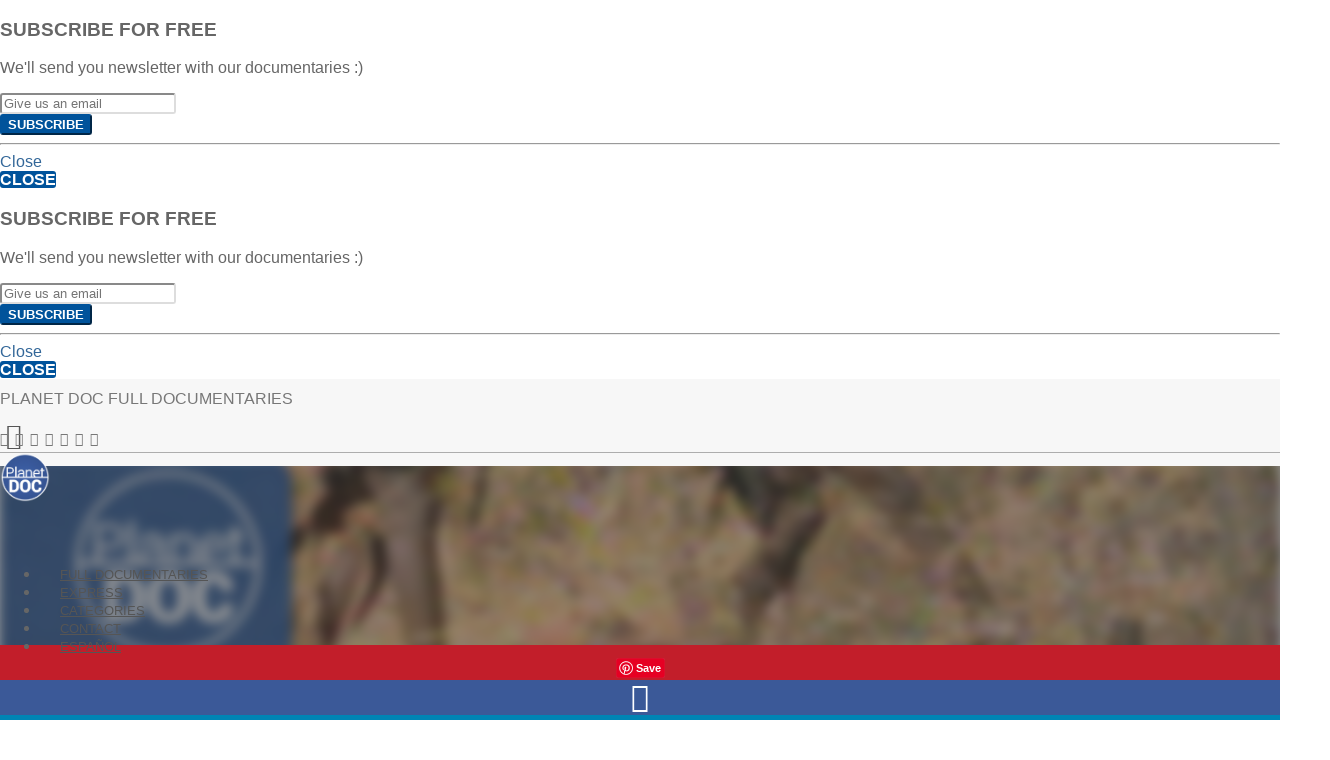

--- FILE ---
content_type: text/html
request_url: https://planetdoc.tv/documentary-hunting-tribes
body_size: 7953
content:
<!DOCTYPE html>
<!--[if lt IE 7]>      <html class="no-js lt-ie9 lt-ie8 lt-ie7"> <![endif]-->
<!--[if IE 7]>         <html class="no-js lt-ie9 lt-ie8"> <![endif]-->
<!--[if IE 8]>         <html class="no-js lt-ie9"> <![endif]-->
<!--[if gt IE 8]><!-->
<html class="no-js" lang="en" xml:lang="en"> <!--<![endif]-->
<head>
<meta http-equiv="content-type" content="text/html; charset=utf-8" />
<meta name="description" content='Bariba are a hunting tribe also called betamaribe or somba people. They live between Nigeria and Togo. ' />
<meta name="viewport" content="width=device-width, initial-scale=1">
<meta http-equiv="X-UA-Compatible" content="IE=edge">

<!-- Pinterest -->
<meta name="p:domain_verify" content="3481ae8ed32d8ef5d87a6eff43616000"/>
<script async src="//pagead2.googlesyndication.com/pagead/js/adsbygoogle.js"></script>
<script>
  (adsbygoogle = window.adsbygoogle || []).push({
    google_ad_client: "ca-pub-6125064087883593",
    enable_page_level_ads: true
  });
</script>

<!-- Facebook -->
<meta property="og:url" content="http://planetdoc.tv/documentary-hunting-tribes" />
<meta property="og:title" content="Hunting Tribes" />
<meta property="og:description" content='Bariba are a hunting tribe also called betamaribe or somba people. They live between Nigeria and Togo. ' />
<meta property="og:image" content="http://planetdoc.tv/img20105850-1433439447imagen.jpg" />

<!--Twitter-->
	<meta name="twitter:card" content="summary_large_image">
	<meta name="twitter:site" content="@Planet_Doc">
	<meta name="twitter:creator" content="@Planet_Doc">
	<meta name="twitter:title" content="Hunting Tribes">
	<meta name="twitter:description" content='Bariba are a hunting tribe also called betamaribe or somba people. They live between Nigeria and Togo. '>
	<meta name="twitter:image" content="http://planetdoc.tv/img20105850-1433439447imagen.jpg">

<!--Canonical-->

<!--LIBRERÍAS-->

<link href="https://cdn.gc-webdesign.com/lib256885056-jqueryui/ui-lightness/jquery-ui-1.10.4.custom.min.css" rel="stylesheet" />

    <link href="https://cdn.gc-webdesign.com/lib256885056-bootstrap/css/bootstrap.min.css" rel="stylesheet" />
	<!--<link href="https://cdn.gc-webdesign.com/lib256885056-pace/pacepublic.min.css" rel="stylesheet" />-->
	<link href="https://cdn.gc-webdesign.com/lib256885056-animate-css/animate.min.css" rel="stylesheet" />
	<!--Modals-->
	<link href="https://cdn.gc-webdesign.com/lib256885056-nifty-modal/css/component.css" rel="stylesheet" />
    <link href="https://cdn.gc-webdesign.com/lib256885056-magnific-popup/magnific-popup.css" rel="stylesheet" /> 
    <!--/Modals-->
	<!--<link href="https://cdn.gc-webdesign.com/lib256885056-iconmoon/style.css" rel="stylesheet" />-->
	<link href="https://cdn.gc-webdesign.com/lib256885056-jquery-magnific/magnific-popup.css" rel="stylesheet" type="text/css" />
    
    <!-- Extra CSS Libraries Start -->
    <link href="https://cdn.gc-webdesign.com/lib256885056-owl-carousel/owl.carousel.css" rel="stylesheet" type="text/css" />
    <link href="https://cdn.gc-webdesign.com/lib256885056-owl-carousel/owl.theme.css" rel="stylesheet" type="text/css" />
    <link href="https://cdn.gc-webdesign.com/lib256885056-owl-carousel/owl.transitions.css" rel="stylesheet" type="text/css" />
    
    <!-- Notifications -->
    <link href="https://cdn.gc-webdesign.com/lib256885056-jquery-notifyjs/styles/metro/notify-metro.css" rel="stylesheet" type="text/css" />
<link href="https://cdn.gc-webdesign.com/lib256885056-jquery-icheck/skins/all.css" rel="stylesheet" />

<!-- COMUNES -->
<link href="https://cdn.gc-webdesign.com/lib256885056-prettify/github.css" rel="stylesheet" />

<!-- ESPECÍFICOS -->
	<link href="https://cdn.gc-webdesign.com/lib256885056-bootstrap-select/bootstrap-select.min.css" rel="stylesheet" type="text/css" />
	<link href="https://cdn.gc-webdesign.com/lib256885056-bootstrap-select2/select2.css" rel="stylesheet" type="text/css" />
    <link href="https://cdn.gc-webdesign.com/lib256885056-bootstrap-xeditable/css/bootstrap-editable.css" rel="stylesheet" type="text/css" />
    <link href="https://cdn.gc-webdesign.com/lib256885056-bootstrap-select2/select2.css" rel="stylesheet" type="text/css" />
	
	<link href="https://cdn.gc-webdesign.com/lib256885056-bootstrap-validator/css/formValidation.min.css" rel="stylesheet" type="text/css" />
	


        <!-- General Admin -->
    

<!-- ESPECÍFICO WEB -->
 

	<link href="/style256885055-stylefront.css" rel="stylesheet" type="text/css" />
 

<link href="/style256885055-style.css" rel="stylesheet" type="text/css" />
<link href="/style256885055-font-awesome.min.css" rel="stylesheet">

 
<!--[if lt IE 9]>
  <script src="https://oss.maxcdn.com/libs/html5shiv/3.7.0/html5shiv.js"></script>
  <script src="https://oss.maxcdn.com/libs/respond.js/1.4.2/respond.min.js"></script>
<![endif]-->

<link rel="icon" type="image/png" href="favicon.png">
<!--<title>Hunting Tribes | Planet Doc Full Documentaries</title>-->
<title>Hunting Tribes</title>       
	<script src="https://cdn.gc-webdesign.com/lib256885056-less-js/less-2.5.0.min.js"></script>
	<!--<script src="https://cdn.gc-webdesign.com/lib256885056-pace/pace.min.js"></script>-->
	<script src="https://cdn.gc-webdesign.com/lib256885056-jquery/jquery-1.11.2.min.js"></script>
    <script src="https://cdn.gc-webdesign.com/lib256885056-bootstrap/js/bootstrap.min.js"></script>
    <script src="https://cdn.gc-webdesign.com/lib256885056-jquery-browser/jquery.browser.min.js"></script>
    <script src="https://cdn.gc-webdesign.com/lib256885056-fastclick/fastclick.js"></script>
    <script src="https://cdn.gc-webdesign.com/lib256885056-stellarjs/jquery.stellar.min.js"></script>
    <script src="https://cdn.gc-webdesign.com/lib256885056-jquery-appear/jquery.appear.js"></script>	
    
    <script src="https://cdn.gc-webdesign.com/lib256885056-jqueryui/jquery-ui-1.10.4.custom.min.js"></script>
    <script src="https://cdn.gc-webdesign.com/lib256885056-jquery-icheck/icheck.min.js"></script>
    
    <!--Pinterest-->
    <script async defer src="//assets.pinterest.com/js/pinit.js"></script>



<!-- Page Specific JS Libraries -->
	<script src="https://cdn.gc-webdesign.com/lib256885056-bootstrap-select/js/bootstrap-select.min.js"></script>
	<script src="https://cdn.gc-webdesign.com/lib256885056-bootstrap-inputmask/inputmask.js"></script>
	<!--<script src="https://cdn.gc-webdesign.com/lib256885056-bootstrap-xeditable/js/bootstrap-editable.js"></script>-->
	<script src="https://cdn.gc-webdesign.com/lib256885056-bootstrap-xeditable/js/bootstrap-editable.min.js"></script>
	<!--<script src="https://cdn.gc-webdesign.com/lib256885056-bootstrap-xeditable/demo/jquery.mockjax.js"></script>
	<script src="https://cdn.gc-webdesign.com/lib256885056-bootstrap-xeditable/demo/demo-mock.js"></script>-->
	<script src="https://cdn.gc-webdesign.com/lib256885056-bootstrap-select2/select2.min.js"></script>
	<script src="https://cdn.gc-webdesign.com/lib256885056-jquery-clndr/moment-2.8.3.js"></script>
	<script src="https://cdn.gc-webdesign.com/lib256885056-bootstrap-typeahead/bootstrap3-typeahead.min.js"></script>
	<script src="https://cdn.gc-webdesign.com/lib256885056-bootstrap-validator/js/formValidation.min.js"></script>
	<script src="https://cdn.gc-webdesign.com/lib256885056-bootstrap-validator/js/framework/bootstrap.min.js"></script>
	



	






<script>

function setCookie(cname,cvalue,exdays) {
    var d = new Date();
    d.setTime(d.getTime() + (exdays*24*60*60*1000));
    var expires = "expires=" + d.toGMTString();
    document.cookie = cname+"="+cvalue+"; "+expires;
}

function getCookie(cname) {
    var name = cname + "=";
    var ca = document.cookie.split(';');
    for(var i=0; i<ca.length; i++) {
        var c = ca[i];
        while (c.charAt(0)==' ') c = c.substring(1);
        if (c.indexOf(name) == 0) {
            return c.substring(name.length, c.length);
        }
    }
    return "";
}

function checkCookie() {
    var user=getCookie("cookiesuscripcion");
    if (user == "") {
       setCookie("cookiesuscripcion", "permitir", 30);
    }
}

</script>

	<div id="ContainerTagSuscripcion" class="hidden">
		<div class="md-content">
			<h3><strong>SUBSCRIBE FOR FREE</strong></h3>
			<div>
				<p class="text-center">We'll send you newsletter with our documentaries :)</p>
				<div id="ContainerNewsletter">
        			<form role="form" id="FormNewsletterModal" class="form-horizontal" method="post" action="">
            			<div class="form-group">
	            			<input type="text" placeholder="Give us an email" name="EmailSuscriptor" id="EmailSuscriptor" class="form-control input-lg">
    					</div>
						<div class="clearfix"></div>
						<input type="hidden" name="Lang" value="2" />				
						<input type="hidden" name="Todos" value="1" />	
						<input type="hidden" name="Modal" value="1" />				
            			<input type="hidden" name="Configuracion" value="2" />	
            			<div class="row">
            				<button class="btn btn-block btn-primary btn-lg subscribe-btn" type="submit" id="SendNewsletter">Subscribe</button>
            			</div>
    				</form>
    				<hr class="divider">
    			</div>
    			<div class="clearfix"></div>
    			<div id="RespuestaNewsletterModal"></div>
				<!--Close-->
				<div class="row">
					<div class="col-xs-12 text-center md-close">
						<a id="ModalClose" class="activarcookiesuscripcion">Close</a><br />
						<a id="ModalConfirm" class="hidden btn btn-block btn-primary md-close activarcookiesuscripcion">Close</a>
					</div>
				</div>
			</div>
		</div>
		
	</div>
	
	<a id="ActivadorSuscripcion" class="hidden md-trigger btn btn-block btn-success" data-modal="ModalTagSuscripcion"></a>

	<script>
		var contenido = document.getElementById("ContainerTagSuscripcion").innerHTML;
		var span = document.createElement("div");	
		span.setAttribute("class", "md-modal md-effect-7");
		span.setAttribute("id", "ModalTagSuscripcion");
		span.innerHTML = contenido;
		document.body.insertBefore(span, document.body.firstChild);
	</script>
	
	
	
					<script>
				$(document).ready(function() {
					$('#FormNewsletterModal').formValidation({
						message: 'The value is required..',
        				fields: {
                			EmailSuscriptor: {
                				message: 'The value is not a valid email address.',
                				validators: {
                					notEmpty: {
                        				message: 'The email is required.'
                    				},
                   					emailAddress: {
                      					message: 'The value is not a valid email address.'
                   					}
                   				},
              				},
         				}
        			});	
    			});
			</script>
		
		<!-- Script Guardar datos -->
		<script>
			$(document).ready(function() {            		
        		$('#SendNewsletter').click(function(){ 						
 					var url = 'newsletter-admin';
    				$.ajax({
        				type: 'POST',
          				url: url,
           				data: $('#FormNewsletterModal').serialize(),
           				success: function(data)
           				{
             				$('#RespuestaNewsletterModal').html(data);
           				}
        	 		});
    				return false;
 				});
 				$( "#SendNewsletter" ).click(function() {
  					$( "#ContainerNewsletter" ).addClass("animated fadeOutUp");
  					$( "#ModalClose" ).addClass("animated fadeOutUp");
  					
  					$("#ContainerNewsletter").one("webkitAnimationEnd mozAnimationEnd MSAnimationEnd oanimationend animationend", 
  						function() {$( "#ContainerNewsletter" ).addClass("hidden");
  					});
  					$("#ModalClose").one("webkitAnimationEnd mozAnimationEnd MSAnimationEnd oanimationend animationend", 
  						function() {$( "#ModalClose" ).addClass("hidden");
  					});
				});
	 		});
		</script></head>
<body class="fondo-web" onload="checkCookie()">
	<!-- Google Tag Manager -->
<noscript><iframe src="//www.googletagmanager.com/ns.html?id=GTM-MRT65S"
height="0" width="0" style="display:none;visibility:hidden"></iframe></noscript>
<script>(function(w,d,s,l,i){w[l]=w[l]||[];w[l].push({'gtm.start':
new Date().getTime(),event:'gtm.js'});var f=d.getElementsByTagName(s)[0],
j=d.createElement(s),dl=l!='dataLayer'?'&l='+l:'';j.async=true;j.src=
'//www.googletagmanager.com/gtm.js?id='+i+dl;f.parentNode.insertBefore(j,f);
})(window,document,'script','dataLayer','GTM-MRT65S');</script>
<!-- End Google Tag Manager --><!--
<script>
  (function(i,s,o,g,r,a,m){i['GoogleAnalyticsObject']=r;i[r]=i[r]||function(){
  (i[r].q=i[r].q||[]).push(arguments)},i[r].l=1*new Date();a=s.createElement(o),
  m=s.getElementsByTagName(o)[0];a.async=1;a.src=g;m.parentNode.insertBefore(a,m)
  })(window,document,'script','//www.google-analytics.com/analytics.js','ga');

  ga('create', 'UA-45690287-7', 'auto');
  ga('send', 'pageview');

</script>
-->

<div id="fb-root"></div>
<script>(function(d, s, id) {
  var js, fjs = d.getElementsByTagName(s)[0];
  if (d.getElementById(id)) return;
  js = d.createElement(s); js.id = id;
  js.src = "//connect.facebook.net/es_ES/sdk.js#xfbml=1&version=v2.3";
  fjs.parentNode.insertBefore(js, fjs);
}(document, 'script', 'facebook-jssdk'));</script>	<div id="wrapper">
	    <!-- CONFIGURACIÓN GENERAL DE LA CABECERA -->
<!-- CABECERA -->
<header class="inverted">
	<!-- Topbar -->
	<div id="topbar">
		<div class="col-sm-10 col-sm-push-1"><!--container-->
			<div class="row">
				<!--Top Left -->
				<div class="col-sm-6 col-xs-6">
					<span class="hidden-sm hidden-xs">Planet Doc Full Documentaries</span>
				</div>
				
				<!-- Social -->
				<div class="col-sm-6 col-xs-6 text-right">
					<div class="btn-group social-links hidden-sm hidden-xs">	
													<a href="http://Twitter.com/Planet_Doc" target="_new" class="btn btn-link"><i class="fa fa-twitter"></i></a>
																			<a href="http://Facebook.com/PlanetDocChannel" target="_new" class="btn btn-link"><i class="fa fa-facebook"></i></a>
																			<a href="http://Instagram.com/Planet_Doc" target="_new" class="btn btn-link"><i class="fa fa-instagram"></i></a>
																			<a href="http://www.pinterest.com/planet_doc/" target="_new" class="btn btn-link"><i class="fa fa-pinterest"></i></a>
																			<a href="https://plus.google.com/101500869636394962197?pageId=115907248740070558963" target="_new" class="btn btn-link"><i class="fa fa-google-plus"></i></a>
																			<a href="http://YouTube.com/PlanetDocChannel" target="_new" class="btn btn-link"><i class="fa fa-youtube"></i></a>
																			<a href="/contactform" class="btn btn-link"><i class="fa fa-envelope"></i></a>
											</div>
				</div>
			</div>
			<div class="top-divider"></div>
		</div>
	</div>            
	
	<!-- Navegación -->
	<nav class="navbar navbar-default" role="navigation">
    	<div class="col-sm-10 col-sm-push-1"><!--container-->
            <!-- Navegación Móvil -->
            <div class="navbar-header">
                <button type="button" class="navbar-toggle" data-toggle="collapse" data-target="#main-navigation">
                	<span class="fa fa-bars"></span>
                </button>
                <a class="navbar-brand" href="/home">
                	                	                	                		<!--<div class="hidden-sm">
                			<img src="img20105850-1433526961inglas.jpg" data-dark-src="img20105850-1433526961inglas.jpg" alt="Planet Doc Full Documentaries" class="logo">
                		</div>-->
                		<div class="">
                			<img src="/img20105850-1432637093inglas.png" data-dark-src="/img20105850-1432637093inglas.png" alt="Planet Doc Full Documentaries" class="logo">
                		</div>
                	                </a>
            </div>

            <!-- Links de navegación -->
            <div class="collapse navbar-collapse" id="main-navigation">
                <ul class="nav navbar-nav navbar-right">
                                        		<li><a href="/playlist-full-documentaries">Full Documentaries</a></li>
                    	                    		<li><a href="/playlist-express-documentaries">Express</a></li>
                    	                    		<li><a href="/playlist-categories">Categories</a></li>
                    	                    <li><a href="/contactform">Contact</a></li>
                    <li><a lang="es"href="/documental-tribus-cazadoras">Español</a></li>
                </ul>
            </div>
            <!-- /.navbar-collapse -->
        </div>
        <!-- /.container-->
    </nav>
    
    </header>

<div id="InsertImgCabecera"></div>	    <!--<div class="col-sm-10 col-sm-push-1">-->
	        			<section class="post-video-header">
			<div class="post-video-background" style="background-image: url(img20105850-1433439447imagen.jpg);"></div>
			<div class="post-video-overback"></div>
			<div class="row">
				<div class="col-xs-10 col-xs-push-1 col-md-8 col-md-push-2">
					<div class="featured-video">
						<div class="embed-responsive embed-responsive-16by9">
							<iframe class="embed-responsive-item" src="//www.youtube.com/embed/hV0oGvAVOx0?showinfo=0" frameborder="0" allowfullscreen scrolling="no"></iframe>
						</div>
						<div class="row">
						<div class="hidden-xs col-sm-5 col-sm-push-7 footer-mv">
							<!--<div class="col-xs-4 share-ws">
								<a class="" href="whatsapp://send?text=Hunting Tribes: http://planetdoc.tv/documentary-hunting-tribes" data-action="share/whatsapp/share"><i class="fa fa-whatsapp"></i></a>
							</div>-->
							
							<div class="col-xs-3 share-pin">
								<a data-pin-do="buttonBookmark"  href="https://www.pinterest.com/pin/create/button/">
								</a>
							</div>
							
							<a href="http://facebook.com/sharer.php?u=http://planetdoc.tv/documentary-hunting-tribes" target="_new">
								<div class="col-xs-3 share-fb">
									<i class="fa fa-facebook"></i>
								</div>
							</a>
							
							<a class="TwitterShareVideo" href="http://twitter.com/share?via=Planet_Doc&text=Hunting+Tribes">
								<div class="col-xs-3 share-tw">
									<i class="fa fa-twitter"></i>
								</div>
							</a>
							<a class="mostrar_modal_suscripcion">
								<div class="col-xs-3 share-fb">
									<i class="fa fa-envelope"></i>
								</div>
							</a>
							<!--
							<div class="col-xs-3 share-ml">
								<i class="fa fa-envelope"></i>
							</div>
							-->
						</div>
						</div>

						<script>
							$('.TwitterShareVideo').click(function(event) {
								var width  = 400,
								height = 400,
								left   = ($(window).width()  - width)  / 2,
								top    = ($(window).height() - height) / 2,
								url    = this.href,
								opts   = 'status=1' +
									',width='  + width  +
									',height=' + height +
									',top='    + top    +
									',left='   + left;
								window.open(url, 'twitter', opts);
								return false;
							});
						</script>

					</div>
					<div class="post-header-content">
						<div class="post-title"><h1>Hunting Tribes</h1></div>
						<div class="post-resumen"><div class="h2"><p>Bariba go to hunting for a few weeks and they camouflage moving silently, cause they know the terrain and the behaviour of his prey intimately.</p>
</h2></div>
					</div>
				</div>
				<div class="clearfix"></div>
			</div>
		</section>
		<div class="clearfix"></div>
	<div class="col-xs-10 col-xs-push-1 col-md-8 col-md-push-2" style="margin-top:10px;">
		<div class="featured-ads"><script async src="//pagead2.googlesyndication.com/pagead/js/adsbygoogle.js"></script>
<!-- Web Planet Doc ING -->
<ins class="adsbygoogle"
     style="display:block"
     data-ad-client="ca-pub-6125064087883593"
     data-ad-slot="9648406663"
     data-ad-format="auto"></ins>
<script>
(adsbygoogle = window.adsbygoogle || []).push({});
</script></div>
	</div>
	<!-- Info Vídeo -->
	<section>
		<div class="col-xs-10 col-xs-push-1 col-md-8 col-md-push-2">
			<div class="post-video-social">
				<!-- BreadCrumb -->
				<div class="col-no-padding col-sm-12 video-breadcrumb">
					
					    <ol itemscope itemtype="http://schema.org/BreadcrumbList">
      						<li itemprop="itemListElement" itemscope itemtype="http://schema.org/ListItem">
								<a itemprop="item" href="home">
									Home								</a>
        						<meta itemprop="position" content="1" />
      						</li>
    														›
								<li itemprop="itemListElement" itemscope itemtype="http://schema.org/ListItem">
									<a itemprop="item" href="playlist-categories">
										 Documentaries by categories									</a>
        							<meta itemprop="position" content="2" />
      							</li>
																						›
								<li itemprop="itemListElement" itemscope itemtype="http://schema.org/ListItem">
									<a itemprop="item" href="playlist-tribes-documentaries">
										Tribes documentaries									</a>
        							<meta itemprop="position" content="3" />
      							</li>
      							›
								<li itemprop="itemListElement" itemscope itemtype="http://schema.org/ListItem">
									<span itemprop="item">Hunting Tribes</span>
        							<meta itemprop="position" content="4" />
      							</li>
							    					</ol>
					
					<!--
					<a href="home">Home</a>
											/ <a href="playlist-categories"> Documentaries by categories</a>
																/ <a href="playlist-tribes-documentaries">Tribes documentaries</a>
										-->
				</div>
				<div class="col-no-padding col-xs-8">
					<span class="hidden-xs">Posted by: </span><strong>Planet Doc</strong>
				</div>
				<div class="col-no-padding col-xs-4 text-right">
					<span class="post-date"><i class="fa fa-calendar"></i> 12 - 18 - 2014</span>
				</div>
				<div class="clearfix"></div>
			</div>
			<div class="post-video-description">
				<p><strong>Bariba </strong>are a hunting tribe<strong> </strong>also called <strong>betamaribe</strong> or <strong>somba people</strong>. They are one of the most primitive tribes of<strong> Africa.</strong>&nbsp;</p>

<p>They live in Borgou, in northern Benin between <strong>Nigeria</strong> and <strong>Togo</strong>.</p>

<p>Formerly hunters, today they also grow crops and keep livestock, but hunting is still more for them than just a way to acquire food.</p>

<p>They hunt in small groups led by a chief. Their arrowheads are treated with <strong>Strophanthus</strong>, a deadly poison that they get from a plant.&nbsp;</p>

<p>Every May, a number of tribes come together for the hunt. The hunters set out from their villages playing flutes and beaded rattles.The Council of Elders selects a meeting place.&nbsp;</p>

<p>The hunt is very important for the Somba people. They hunt to eat and to demonstrate their courage and intelligence. Special powers are attributed to the hunters, particularly to the chiefs, who have the ability to neutralize the animals that they are going to hunt. When everything is ready, they&rsquo;ll give the order to set out.</p>

<p>No one knows how long they will be in the bush, and the hunt may sometimes last for weeks.&nbsp;</p>

<p>The Bariba use <strong>hunting lures</strong>. Of all the Somba groups they have the most ingenious hunting techniques.</p>

<p>They hunt antelopes, zebras, monkeys, elephants, buffalo and all kinds of birds.&nbsp;</p>

<p>This <strong>camouflaged</strong> hunter moves silently across the land. He knows the terrain and the behaviour of his prey intimately.</p>

<p>If luck smiles on them and they take down a large animal, they will carry it back home to cut into pieces and share all around. Forest rangers allow the Bariba to hunt, but not so the poachers who use rifles rather than arrows and sell ivory and tusks on the black market.&nbsp;</p>
				<div class="col-sm-6 col-sm-push-3">
					<a href="documental-tribus-cazadoras" class="btn btn-block btn-primary"><i class="fa fa-globe"></i> Ver en Español</a>
				</div>
				<div class="clearfix"></div>
				<!--<div class="col-sm-6 col-sm-push-3">
					<a href="documental-tribus-cazadoras" class="btn btn-block btn-primary"><i class="fa fa-globe"></i> Ver en Español</a>
				</div>-->

				<!--Comentarios-->
				<div class="clearfix"></div>
				<div class="margin-20"></div>
				<div class="featured-ads"><script async src="//pagead2.googlesyndication.com/pagead/js/adsbygoogle.js"></script>
<!-- Web Planet Doc ING -->
<ins class="adsbygoogle"
     style="display:block"
     data-ad-client="ca-pub-6125064087883593"
     data-ad-slot="9648406663"
     data-ad-format="auto"></ins>
<script>
(adsbygoogle = window.adsbygoogle || []).push({});
</script></div>
				<div class="clearfix"></div>
				<div class="margin-20"></div>
				<div class="post-secion-title">Tell us what you think!</div>
				<div class="fb-comments" data-href="http://planetdoc.tv/documentary-hunting-tribes" data-width="100%" data-numposts="5"></div>
				<!-- post video -->
				<div class="portfolio-container zoom-gallery">
					<div class="post-secion-title">You may also like...</div>
						<div class="col-md-6 col-sm-6">
		<a href="documentary-golden-eagle-hd-documentary">
			<article class="video-item">
				<div class="CoverImage" style="background-image:url(img20105870-1435581212imagen.jpg)"></div>
				<div class="row video-content">
				<header>
					<div class="h2">Golden Eagle </div>
				</header>
				<section>
					<div class="h3"><i class="fa fa-youtube-play"></i> Planet Doc</div>
				</section>
				</div>
			</article>
		</a>
	</div><div class="col-md-3 col-sm-6">
		<a href="documentary-himba-tribe-ritual">
			<article class="video-item">
				<div class="CoverImage" style="background-image:url(img20105870-1472986593imagen.jpg)"></div>
				<div class="row video-content">
				<header>
					<div class="h2">Himba Tribe Ritual</div>
				</header>
				<section>
					<div class="h3"><i class="fa fa-youtube-play"></i> Planet Doc Full Documentaries</div>
				</section>
				</div>
			</article>
		</a>
	</div><div class="col-md-3 col-sm-6">
		<a href="documentary-fearest-crocodiles-tourism-vs-extinction-part-7">
			<article class="video-item">
				<div class="CoverImage" style="background-image:url(img20105870-1486037333imagen.jpg)"></div>
				<div class="row video-content">
				<header>
					<div class="h2">Fearest Crocodiles</div>
				</header>
				<section>
					<div class="h3"><i class="fa fa-youtube-play"></i> Planet Doc Full Documentaries</div>
				</section>
				</div>
			</article>
		</a>
	</div><div class="col-md-3 col-sm-6">
		<a href="documentary-last-shelter-of-the-asian-lion-part-4">
			<article class="video-item">
				<div class="CoverImage" style="background-image:url(img20105870-1510050025imagen.jpg)"></div>
				<div class="row video-content">
				<header>
					<div class="h2">Gir. Part 4</div>
				</header>
				<section>
					<div class="h3"><i class="fa fa-youtube-play"></i> Planet Doc Full Documentaries</div>
				</section>
				</div>
			</article>
		</a>
	</div><div class="col-md-6 col-sm-6">
		<a href="documentary-australia-the-great-white-shark-deadly-attack">
			<article class="video-item">
				<div class="CoverImage" style="background-image:url(img20105870-1438170610imagen.jpg)"></div>
				<div class="row video-content">
				<header>
					<div class="h2">Deadly Attack</div>
				</header>
				<section>
					<div class="h3"><i class="fa fa-youtube-play"></i> Planet Doc</div>
				</section>
				</div>
			</article>
		</a>
	</div><div class="col-md-3 col-sm-6">
		<a href="documentary-african-elephants-part-4">
			<article class="video-item">
				<div class="CoverImage" style="background-image:url(img20105870-1523634466imagen.jpg)"></div>
				<div class="row video-content">
				<header>
					<div class="h2"> African Elephants - Part 4</div>
				</header>
				<section>
					<div class="h3"><i class="fa fa-youtube-play"></i> Planet Doc Full Documentaries</div>
				</section>
				</div>
			</article>
		</a>
	</div><div class="clearfix"></div>
		<div class="col-xs-12 featured-ads"><script async src="//pagead2.googlesyndication.com/pagead/js/adsbygoogle.js"></script>
<!-- Web Planet Doc ING -->
<ins class="adsbygoogle"
     style="display:block"
     data-ad-client="ca-pub-6125064087883593"
     data-ad-slot="9648406663"
     data-ad-format="auto"></ins>
<script>
(adsbygoogle = window.adsbygoogle || []).push({});
</script></div>
		<div class="clearfix" style="margin-bottom: 28px;"></div>					</div>
				</div>
			</div>
		</div>
	</section>
	<div class="clearfix"></div>

<!--Newsletter-->
     	<!--</div>-->
    	<div class="clearfix"></div>
        <footer class="hidden-xs">
	<div class="col-xs-10 col-xs-push-1">
		<!--<div class="row">
		</div>
		<hr>-->
		<div class="row"> 
			<div class="col-sm-6">
				<p>Copyright &copy; 2025 <a href="/">Planet Doc Full Documentaries</a></p> 
			</div>
			<div class="col-sm-6 text-right">
				<div class="social-links">
					<a href="http://Twitter.com/Planet_Doc" target="_new" class="btn btn-link"><i class="fa fa-twitter"></i></a><a href="http://Facebook.com/PlanetDocChannel" target="_new" class="btn btn-link"><i class="fa fa-facebook"></i></a><a href="http://YouTube.com/PlanetDocChannel" target="_new" class="btn btn-link"><i class="fa fa-youtube"></i></a><a href="contactform" target="_new" class="btn btn-link"><i class="fa fa-envelope"></i></a>				</div>
            </div>
        </div>
    </div>
</footer>
<a class="tothetop" href="javascript:;"><i class="fa fa-angle-up"></i></a>

<div class="visible-xs navbar-fixed-bottom footer-mv">
		<div class="col-xs-4 share-ws">
			<a class="" href="whatsapp://send?text=Hunting Tribes: http://planetdoc.tv/documentary-hunting-tribes" data-action="share/whatsapp/share"><i class="fa fa-whatsapp"></i></a>
		</div>
		<div class="col-xs-4 share-tw">
			<a class="TwitterShare" href="http://twitter.com/share?via=Planet_Doc"><i class="fa fa-twitter"></i></a>
		</div>
		<div class="col-xs-4 share-fb">
			<a href="http://facebook.com/sharer.php?u=http://planetdoc.tv/documentary-hunting-tribes" target="_new"><i class="fa fa-facebook"></i></a>
		</div>
		<!--
		<div class="col-xs-3 share-ml">
			<i class="fa fa-envelope"></i>
		</div>
		-->
</div>

<script>
	$('.TwitterShare').click(function(event) {
		var width  = 400,
		height = 400,
		left   = ($(window).width()  - width)  / 2,
		top    = ($(window).height() - height) / 2,
		url    = this.href,
		opts   = 'status=1' +
			',width='  + width  +
			',height=' + height +
			',top='    + top    +
			',left='   + left;

		window.open(url, 'twitter', opts);
		return false;
	});
</script>    </div>
    <!-- the overlay modal element -->
	<div class="md-overlay"></div>
    	<script>
		var resizefunc = [];
	</script>
       

	<!--Modals-->
	<script src="https://cdn.gc-webdesign.com/lib256885056-nifty-modal/js/classie.js"></script>
	<script src="https://cdn.gc-webdesign.com/lib256885056-nifty-modal/js/modalEffects.js"></script>
	<!--Notifications-->
	<script src="https://cdn.gc-webdesign.com/lib256885056-jquery-notifyjs/notify.min.js"></script>
	<script src="https://cdn.gc-webdesign.com/lib256885056-jquery-notifyjs/styles/metro/notify-metro.js"></script>
	<!--Whatsapp-->
	<script type="text/javascript"> if(typeof wabtn4fg==="undefined")   {wabtn4fg=1;h=document.head||document.getElementsByTagName("head")[0],s=document.createElement("script");s.type="text/javascript";s.src="https://cdn.gc-webdesign.com/lib256885056-whatsapp-sharing/whatsapp-button.js";h.appendChild(s)}</script>
	<!-- Demo Specific JS Libraries -->
	<script src="https://cdn.gc-webdesign.com/lib256885056-prettify/prettify.js"></script>
	
	<script src="/js256885054-initpublic.js"></script>


<!-- Page Specific JS Libraries -->
	



	
	<!--<script src="https://cdn.gc-webdesign.com/lib256885056-bootstrap-validator/js/formValidation.min.js"></script>-->






</body>
</html>
<!-- Reset Page Options -->


--- FILE ---
content_type: text/html; charset=utf-8
request_url: https://www.google.com/recaptcha/api2/aframe
body_size: 268
content:
<!DOCTYPE HTML><html><head><meta http-equiv="content-type" content="text/html; charset=UTF-8"></head><body><script nonce="wc48g9oIGnzmzFjCMlpwwA">/** Anti-fraud and anti-abuse applications only. See google.com/recaptcha */ try{var clients={'sodar':'https://pagead2.googlesyndication.com/pagead/sodar?'};window.addEventListener("message",function(a){try{if(a.source===window.parent){var b=JSON.parse(a.data);var c=clients[b['id']];if(c){var d=document.createElement('img');d.src=c+b['params']+'&rc='+(localStorage.getItem("rc::a")?sessionStorage.getItem("rc::b"):"");window.document.body.appendChild(d);sessionStorage.setItem("rc::e",parseInt(sessionStorage.getItem("rc::e")||0)+1);localStorage.setItem("rc::h",'1765351530972');}}}catch(b){}});window.parent.postMessage("_grecaptcha_ready", "*");}catch(b){}</script></body></html>

--- FILE ---
content_type: text/css
request_url: https://planetdoc.tv/style256885055-stylefront.css
body_size: 4363
content:
@import url(http://fonts.googleapis.com/css?family=Open+Sans:400,300,600,700|Raleway:400,600,700);
@import url(http://fonts.googleapis.com/css?family=Varela+Round);
@import url(http://fonts.googleapis.com/css?family=Fira+Sans:400,300,300italic,400italic,500,500italic,700,700italic);
.bg-default {
  background-color: #abb7b7 !important;
}
.border-default {
  border-color: #abb7b7 !important;
}
.btn-default {
  background-color: #abb7b7;
  border-color: #abb7b7;
  color: #fff;
}
.btn-default:hover,
.btn-default:focus,
.btn-default.active {
  background-color: #989898 !important;
  border-color: #989898 !important;
  color: #fff;
}
.btn-bordered.btn-default {
  color: #abb7b7;
}
.text-default {
  color: #abb7b7 !important;
}
.alert-default {
  color: #a4a4a4 !important;
}
.panel-default {
  border-color: #a4a4a4 !important;
}
.panel-default .panel-heading {
  background-color: #abb7b7 !important;
  border-color: #a4a4a4 !important;
  border-radius: 0px;
}
.panel-default .panel-heading a,
.panel-default .panel-title {
  color: #fff;
}
.bg-primary {
  background-color: #4a525f !important;
}
.border-primary {
  border-color: #4a525f !important;
}
.btn-primary {
  background-color: #4a525f;
  border-color: #4a525f;
  color: #fff;
}
.btn-primary:hover,
.btn-primary:focus,
.btn-primary.active {
  background-color: #3a3b3c !important;
  border-color: #3a3b3c !important;
  color: #fff;
}
.btn-bordered.btn-primary {
  color: #4a525f;
}
.text-primary {
  color: #4a525f !important;
}
.alert-primary {
  color: #464749 !important;
}
.panel-primary {
  border-color: #464749 !important;
}
.panel-primary .panel-heading {
  background-color: #4a525f !important;
  border-color: #464749 !important;
  border-radius: 0px;
}
.panel-primary .panel-heading a,
.panel-primary .panel-title {
  color: #fff;
}
.bg-info {
  background-color: #65bbd6 !important;
}
.border-info {
  border-color: #65bbd6 !important;
}
.btn-info {
  background-color: #65bbd6;
  border-color: #65bbd6;
  color: #fff;
}
.btn-info:hover,
.btn-info:focus,
.btn-info.active {
  background-color: #49a3bf !important;
  border-color: #49a3bf !important;
  color: #fff;
}
.btn-bordered.btn-info {
  color: #65bbd6;
}
.text-info {
  color: #65bbd6 !important;
}
.alert-info {
  color: #5cacc6 !important;
}
.panel-info {
  border-color: #5cacc6 !important;
}
.panel-info .panel-heading {
  background-color: #65bbd6 !important;
  border-color: #5cacc6 !important;
  border-radius: 0px;
}
.panel-info .panel-heading a,
.panel-info .panel-title {
  color: #fff;
}
.bg-danger {
  background-color: #e15554 !important;
}
.border-danger {
  border-color: #e15554 !important;
}
.btn-danger {
  background-color: #e15554;
  border-color: #e15554;
  color: #fff;
}
.btn-danger:hover,
.btn-danger:focus,
.btn-danger.active {
  background-color: #cd3635 !important;
  border-color: #cd3635 !important;
  color: #fff;
}
.btn-bordered.btn-danger {
  color: #e15554;
}
.text-danger {
  color: #e15554 !important;
}
.alert-danger {
  color: #d24b4a !important;
}
.panel-danger {
  border-color: #d24b4a !important;
}
.panel-danger .panel-heading {
  background-color: #e15554 !important;
  border-color: #d24b4a !important;
  border-radius: 0px;
}
.panel-danger .panel-heading a,
.panel-danger .panel-title {
  color: #fff;
}
.bg-success {
  background-color: #68c39f !important;
}
.border-success {
  border-color: #68c39f !important;
}
.btn-success {
  background-color: #68c39f;
  border-color: #68c39f;
  color: #fff;
}
.btn-success:hover,
.btn-success:focus,
.btn-success.active {
  background-color: #53a585 !important;
  border-color: #53a585 !important;
  color: #fff;
}
.btn-bordered.btn-success {
  color: #68c39f;
}
.text-success {
  color: #68c39f !important;
}
.alert-success {
  color: #62b091 !important;
}
.panel-success {
  border-color: #62b091 !important;
}
.panel-success .panel-heading {
  background-color: #68c39f !important;
  border-color: #62b091 !important;
  border-radius: 0px;
}
.panel-success .panel-heading a,
.panel-success .panel-title {
  color: #fff;
}
.bg-warning {
  background-color: #ffc052 !important;
}
.border-warning {
  border-color: #ffc052 !important;
}
.btn-warning {
  background-color: #ffc052;
  border-color: #ffc052;
  color: #fff;
}
.btn-warning:hover,
.btn-warning:focus,
.btn-warning.active {
  background-color: #f4aa2a !important;
  border-color: #f4aa2a !important;
  color: #fff;
}
.btn-bordered.btn-warning {
  color: #ffc052;
}
.text-warning {
  color: #ffc052 !important;
}
.alert-warning {
  color: #f5b442 !important;
}
.panel-warning {
  border-color: #f5b442 !important;
}
.panel-warning .panel-heading {
  background-color: #ffc052 !important;
  border-color: #f5b442 !important;
  border-radius: 0px;
}
.panel-warning .panel-heading a,
.panel-warning .panel-title {
  color: #fff;
}
.bg-main_color {
  background-color: #336799 !important;
}
.border-main_color {
  border-color: #336799 !important;
}
.btn-main_color {
  background-color: #336799;
  border-color: #336799;
  color: #fff;
}
.btn-main_color:hover,
.btn-main_color:focus,
.btn-main_color.active {
  background-color: #2e4d6b !important;
  border-color: #2e4d6b !important;
  color: #fff;
}
.btn-bordered.btn-main_color {
  color: #336799;
}
.text-main_color {
  color: #336799 !important;
}
.alert-main_color {
  color: #365a7d !important;
}
.panel-main_color {
  border-color: #365a7d !important;
}
.panel-main_color .panel-heading {
  background-color: #336799 !important;
  border-color: #365a7d !important;
  border-radius: 0px;
}
.panel-main_color .panel-heading a,
.panel-main_color .panel-title {
  color: #fff;
}
.bg-white-1 {
  background-color: #ffffff !important;
}
.border-white-1 {
  border-color: #ffffff !important;
}
.btn-white-1 {
  background-color: #ffffff;
  border-color: #ffffff;
  color: #fff;
}
.btn-white-1:hover,
.btn-white-1:focus,
.btn-white-1.active {
  background-color: #e6e6e6 !important;
  border-color: #e6e6e6 !important;
  color: #fff;
}
.btn-bordered.btn-white-1 {
  color: #ffffff;
}
.text-white-1 {
  color: #ffffff !important;
}
.alert-white-1 {
  color: #f2f2f2 !important;
}
.panel-white-1 {
  border-color: #f2f2f2 !important;
}
.panel-white-1 .panel-heading {
  background-color: #ffffff !important;
  border-color: #f2f2f2 !important;
  border-radius: 0px;
}
.panel-white-1 .panel-heading a,
.panel-white-1 .panel-title {
  color: #333;
}
.bg-grey-1 {
  background-color: #dddddd !important;
}
.border-grey-1 {
  border-color: #dddddd !important;
}
.btn-grey-1 {
  background-color: #dddddd;
  border-color: #dddddd;
  color: #fff;
}
.btn-grey-1:hover,
.btn-grey-1:focus,
.btn-grey-1.active {
  background-color: #c4c4c4 !important;
  border-color: #c4c4c4 !important;
  color: #fff;
}
.btn-bordered.btn-grey-1 {
  color: #dddddd;
}
.text-grey-1 {
  color: #dddddd !important;
}
.alert-grey-1 {
  color: #d0d0d0 !important;
}
.panel-grey-1 {
  border-color: #d0d0d0 !important;
}
.panel-grey-1 .panel-heading {
  background-color: #dddddd !important;
  border-color: #d0d0d0 !important;
  border-radius: 0px;
}
.panel-grey-1 .panel-heading a,
.panel-grey-1 .panel-title {
  color: #333;
}
body {
  background-color: #ffffff;
  /*font-family: "Open Sans", Arial;*/
  /*font-family: 'Varela Round', sans-serif;*/
  font-family: 'Fira Sans', sans-serif;
  font-weight: 300;
  color: #666666;
  outline: none !important;
  -webkit-font-smoothing: antialiased;
}
body.pace-running {
  background: #fff;
}
body.pace-running #wrapper {
  opacity: 0;
}
a {
  -webkit-font-smoothing: antialiased;
  outline: none !important;
  color: #336799;
}
a:hover,
a:focus {
  text-decoration: none;
  color: #204060;
}
.vertical-space {
  display: inline-block;
  width: 10px;
}
h1,
h2,
h3,
h4,
h5,
h6 {
  color: #666666;
  /*font-family: "Raleway";*/
  /*font-family: 'Fira Sans', sans-serif;*/
}
.light {
  font-weight: 300 !important;
}
.semibold {
  font-weight: 500 !important;
}
.bold {
  font-weight: 700 !important;
}
#wrapper {
  width: 100%;
  height: 100%;
  background: #ffffff;
  position: relative;
  -webkit-transition: opacity 500ms ease-out;
  -moz-transition: opacity 500ms ease-out;
  -ms-transition: opacity 500ms ease-out;
  -o-transition: opacity 500ms ease-out;
  transition: opacity 500ms ease-out;
}
.form-control {
  -webkit-box-shadow: none !important;
  -moz-box-shadow: none !important;
  box-shadow: none !important;
  -webkit-transition: all .25s ease-in-out;
  -moz-transition: all .25s ease-in-out;
  -ms-transition: all .25s ease-in-out;
  -o-transition: all .25s ease-in-out;
  transition: all .25s ease-in-out;
  -webkit-border-radius: 3px;
  -moz-border-radius: 3px;
  -ms-border-radius: 3px;
  -o-border-radius: 3px;
  border-radius: 3px;
  font-size: 13px;
  border-color: #ddd;
}
.form-control:focus {
  -webkit-box-shadow: none !important;
  -moz-box-shadow: none !important;
  box-shadow: none !important;
  background: #fafafa;
  border-color: #eee;
  -webkit-transition: all .25s ease-in-out;
  -moz-transition: all .25s ease-in-out;
  -ms-transition: all .25s ease-in-out;
  -o-transition: all .25s ease-in-out;
  transition: all .25s ease-in-out;
}
.btn,
.btn:hover {
  -webkit-transition: all .25s ease-in-out;
  -moz-transition: all .25s ease-in-out;
  -ms-transition: all .25s ease-in-out;
  -o-transition: all .25s ease-in-out;
  transition: all .25s ease-in-out;
  text-transform: uppercase;
  font-weight: 600;
  -webkit-border-radius: 3px;
  -moz-border-radius: 3px;
  -ms-border-radius: 3px;
  -o-border-radius: 3px;
  border-radius: 3px;
}
.btn-link {
  text-decoration: none !important;
  color: #336799;
}
.btn:hover {
  color: #fff !important;
}
.btn.btn-link:hover,
.btn.btn-link:focus {
  color: #204060 !important;
}
.btn.btn-pill {
  -webkit-border-radius: 50px;
  -moz-border-radius: 50px;
  -ms-border-radius: 50px;
  -o-border-radius: 50px;
  border-radius: 50px;
}
.btn.btn-lg {
  font-weight: 700;
}
.btn.btn-bordered {
  background: transparent;
  border-width: 2px !important;
}
.text-lg {
  font-size: 16px;
}
.text-md {
  font-size: 14px;
}
.text-sm {
  font-size: 13px;
}
.text-xs {
  font-size: 11px;
}
.icon-lg {
  font-size: 48px;
}
.icon-md {
  font-size: 36px;
}
.icon-sm {
  font-size: 24px;
}
.hideit {
  visibility: hidden;
}
.invert {
  font-weight: 700;
  color: #fff;
  padding: 0px 6px;
}
.image-sized {
  width: 100%;
}
.well.shallow {
  border: 1px solid #eee;
  background: #fafafa;
  -webkit-box-shadow: none;
  -moz-box-shadow: none;
  box-shadow: none;
  -webkit-border-radius: 3px;
  -moz-border-radius: 3px;
  -ms-border-radius: 3px;
  -o-border-radius: 3px;
  border-radius: 3px;
  padding: 15px;
}
.well.transparent {
  border: 0px;
  background: transparent;
  -webkit-box-shadow: none;
  -moz-box-shadow: none;
  box-shadow: none;
  -webkit-border-radius: 3px;
  -moz-border-radius: 3px;
  -ms-border-radius: 3px;
  -o-border-radius: 3px;
  border-radius: 3px;
  padding: 15px;
}
.progress-bar {
  -webkit-transition: width 1.5s ease-in-out;
  -moz-transition: width 1.5s ease-in-out;
  -ms-transition: width 1.5s ease-in-out;
  -o-transition: width 1.5s ease-in-out;
  transition: width 1.5s ease-in-out;
}
.parallax-bg {
  background-attachment: fixed;
  background-position: 50% 0%;
  background-size: 100% auto;
  background-color: #000000;
  background-repeat: no-repeat;
  position: relative;
}
.parallax-bg > div {
  z-index: 1;
  position: relative;
}
.parallax-overlay:after {
  display: block;
  position: absolute;
  z-index: 0;
  content: " ";
  top: 0px;
  width: 100%;
  height: 100%;
  background: url([data-uri]) repeat;
}
.stacked {
  margin: 0px;
}
.stacked > [class*="col-"] {
  padding-left: 0px;
  padding-right: 0px;
  margin: 0px !important;
}
#topbar {
  position: absolute;
  top: 0px;
  padding-bottom: 10px;
  width: 100%;
  z-index: 10;
  color: #fff;
  line-height: 40px;
  height: 40px;
  z-index: 101;
  text-transform: uppercase;
}
#topbar .top-divider {
  height: 5px;
  border-bottom: 1px solid rgba(255,255,255,0.4);
}
#topbar i {
  font-size: 12px;
  margin-right: 3px;
  color: #fff;
}
#topbar .social-links a {
  text-decoration: none;
}
#topbar .social-links a i {
  font-size: 14px;
  color: #fff;
}
#topbar .signup-button,
#topbar .login-button {
  padding: 5px 10px;
  font-family: "Raleway";
  font-size: 12px;
  font-weight: 600;
  color: #fff;
  -webkit-border-radius: 50px;
  -moz-border-radius: 50px;
  -ms-border-radius: 50px;
  -o-border-radius: 50px;
  border-radius: 50px;
}
header {
  margin: 0px auto;
  padding: 0px;
  z-index: 10;
}
header .navbar-default {
  background: none;
  border: none;
  position: absolute;
  padding-top: 20px;
  z-index: 100;
  -webkit-border-radius: 0px;
  -moz-border-radius: 0px;
  -ms-border-radius: 0px;
  -o-border-radius: 0px;
  border-radius: 0px;
  margin: 0px auto;
  width: 100%;
  -webkit-transition: all .25s ease-in-out;
  -moz-transition: all .25s ease-in-out;
  -ms-transition: all .25s ease-in-out;
  -o-transition: all .25s ease-in-out;
  transition: all .25s ease-in-out;
  padding-bottom: 20px;
}
header .navbar-default ul.navbar-nav {
  padding-top: 55px;
}
header .navbar-default ul.navbar-nav li a {
  text-transform: capitalize;
  font-weight: 400;
  font-size: 13px;
  color: #ffffff;
  /*font-family: "Raleway";*/
  padding: 7px 10px;
  margin: 0px 10px;
  -webkit-transition: all .25s ease-in-out;
  -moz-transition: all .25s ease-in-out;
  -ms-transition: all .25s ease-in-out;
  -o-transition: all .25s ease-in-out;
  transition: all .25s ease-in-out;
}
header .navbar-default ul.navbar-nav li a:after {
  content: '';
  width: 100%;
  background: none;
  height: 3px;
  position: absolute;
  bottom: -4px;
  z-index: 99999;
  left: 0px;
  color: #ffffff;
  -webkit-transition: all .25s ease-in-out;
  -moz-transition: all .25s ease-in-out;
  -ms-transition: all .25s ease-in-out;
  -o-transition: all .25s ease-in-out;
  transition: all .25s ease-in-out;
}
header .navbar-default ul.navbar-nav li a:hover,
header .navbar-default ul.navbar-nav li a:focus {
  -webkit-transition: all .25s ease-in-out;
  -moz-transition: all .25s ease-in-out;
  -ms-transition: all .25s ease-in-out;
  -o-transition: all .25s ease-in-out;
  transition: all .25s ease-in-out;
  color: #fff;
}
header .navbar-default ul.navbar-nav li a:hover:after,
header .navbar-default ul.navbar-nav li a.active:after {
  background: #ffffff;
}
header .navbar-default .navbar-brand {
  height: auto;
  padding: 15px 20px;
  padding-top: 50px;
}
header .navbar-default .navbar-brand .logo {
  height: 33px;
}
header .navbar-default.scrolled {
  padding: 0;
  background: rgba(255,255,255,0.7);
  position: fixed;
  -webkit-transition: all .25s ease-in-out;
  -moz-transition: all .25s ease-in-out;
  -ms-transition: all .25s ease-in-out;
  -o-transition: all .25s ease-in-out;
  transition: all .25s ease-in-out;
}
header .navbar-default.scrolled .navbar-brand {
  padding: 15px 20px;
}
header .navbar-default.scrolled .navbar-brand img {
  width: auto;
  max-height: 33px;
}
header .navbar-default.scrolled ul.navbar-nav {
  padding-top: 15px;
}
header .navbar-default .navbar-toggle,
header .navbar-default .navbar-toggle:hover,
header .navbar-default .navbar-toggle:focus {
  background: none;
  -webkit-box-shadow: none;
  -moz-box-shadow: none;
  box-shadow: none;
  font-size: 26px;
  margin-top: 20px;
  color: #fff;
  border: none !important;
}
header.inverted .navbar-toggle {
  color: #555 !important;
}
header.inverted {
  height: 150px;
}
header.inverted .navbar-default ul.navbar-nav li a,
header .navbar-default.scrolled ul.navbar-nav li a,
header.inverted #topbar .signup-button,
header.inverted #topbar .login-button {
  color: #555;
}
header.inverted #topbar,
header.inverted #topbar i {
  color: #777;
}
header.inverted .navbar-default ul.navbar-nav li a:hover:after,
header.inverted .navbar-default ul.navbar-nav li a.active:after,
header .navbar-default.scrolled ul.navbar-nav li a:hover:after,
header .navbar-default.scrolled ul.navbar-nav li a.active:after {
  background: #333;
}
header.inverted #topbar .top-divider {
  border-bottom: 1px solid rgba(0,0,0,0.3);
}
.main-slider {
  background-attachment: fixed;
  background-position: 50% 0%;
  -webkit-background-size: cover;
  -moz-background-size: cover;
  -o-background-size: cover;
  background-size: cover;
  background-repeat: no-repeat;
  height: 500px;
  color: rgba(255,255,255,0.7);
  margin: 0px auto;
  position: relative;
  font-family: "Open Sans";
}
.mobile .main-slider {
  background-attachment: inherit !important;
}
.main-slider a {
  color: #fff;
  font-weight: 600;
}
.main-slider .slider-caption {
  margin-top: -150px;
  top: 50%;
  width: 100%;
  position: absolute;
  z-index: 99;
  text-align: center;
}
.main-slider .slider-caption h1 {
  font-size: 60px;
  margin-bottom: 30px;
  color: #fff;
}
.main-slider .slider-caption h2 {
  font-size: 40px;
  line-height: 50px;
  margin-bottom: 30px;
  color: #fff;
}
.main-slider .slider-caption h2 .invert {
  padding: 0px 10px 4px;
}
.main-slider .slider-caption .btn {
  -webkit-border-radius: 3px;
  -moz-border-radius: 3px;
  -ms-border-radius: 3px;
  -o-border-radius: 3px;
  border-radius: 3px;
  font-size: 16px;
  padding: 12px 30px 10px;
  /*font-family: "Raleway";*/
  color: #fff;
}
.block {
  padding: 50px 0px;
}
.hero-banner {
  color: #555;
  padding-top: 50px;
  padding-bottom: 50px;
}
.hero-banner h2 {
  margin-bottom: 20px;
  margin-top: 0px;
}
.features-block {
  padding-top: 50px;
  padding-bottom: 50px;
  background: rgba(0,0,0,0.05);
}
.features-block h4 {
  font-weight: 600;
}
.features-block.about-features {
  background: rgba(0,0,0,0);
}
.features-block.about-features i,
.features-block.services-features i {
  float: left;
  color: #abb7b7;
  line-height: 100%;
  display: block;
  height: 120px;
  line-height: 60px;
  margin-right: 20px;
}
.features-block.services-features i {
  color: #68c39f;
}
.features-block.about-features .row:first-child,
.features-block.services-features .row:first-child {
  margin-bottom: 30px;
}
.product-block {
  padding-top: 50px;
  padding-bottom: 50px;
}
.product-block p {
  padding-top: 30px;
}
.testimonials-block {
  padding-top: 50px;
  padding-bottom: 50px;
  color: #fff;
  background-image: url(../../images/testimonials.jpg);
}
.testimonials-block h2 {
  color: #fff;
}
.testimonials-block p {
  padding-top: 30px;
}
.product-block .btn {
  margin-right: 15px;
}
.services-block {
  padding-top: 50px;
  padding-bottom: 50px;
}
.video-block {
  height: 450px;
  padding: 100px 0px;
  overflow: hidden;
  position: relative;
}
.video-block .video-overlay {
  background: rgba(0,0,0,0.7);
  position: absolute;
  top: 0px;
  left: 0px;
  bottom: 0px;
  right: 0px;
  z-index: 1;
  width: 100%;
}
.video-block video {
  width: 100%;
  position: absolute;
  top: 0;
  left: 0px;
  z-index: 0px;
}
.video-block h1 {
  color: #fff;
  margin-bottom: 30px;
  font-weight: 700;
}
.video-block .container {
  z-index: 2;
  color: #fff;
  position: relative;
}
.video-block p {
  font-size: 15px;
}
.whyuslist {
  font-size: 18px;
  font-weight: 300;
  line-height: 30px;
  font-family: "Open Sans";
}
.whyuslist i {
  margin-right: 5px;
}
.brands-block {
  padding-top: 50px;
  padding-bottom: 50px;
}
.subscribe-block {
  padding-top: 50px;
  padding-bottom: 50px;
  color: #999;
  /*background: #4a525f url(../../images/subscribe-bg.png);*/
}
.subscribe-block h1 {
  color: #fff;
  font-weight: 700;
}
.subscribe-block .subscribe-btn {
  margin-top: 10px;
}
.team-block {
  padding: 50px 0px;
}
.team-block .btn-group {
  margin-right: 2px;
  margin-top: -37px;
  position: relative;
  z-index: 10;
  background: rgba(0,0,0,0.3);
}
.team-block .btn-group .btn-link {
  color: #fff;
}
.pricing-tables {
  background: rgba(0,0,0,0.05);
}
.pricing {
  border: 1px solid #ddd;
  background: #fff;
  -webkit-border-radius: 3px;
  -moz-border-radius: 3px;
  -ms-border-radius: 3px;
  -o-border-radius: 3px;
  border-radius: 3px;
}
.pricing.pricing-selected {
  -webkit-box-shadow: 0px 2px 0px rgba(0,0,0,0.3);
  -moz-box-shadow: 0px 2px 0px rgba(0,0,0,0.3);
  box-shadow: 0px 2px 0px rgba(0,0,0,0.3);
  border-color: ccc;
}
.pricing.pricing-selected .pricing-price,
.pricing.pricing-selected .pricing-header {
  background: #68c39f;
}
.pricing .pricing-price {
  font-size: 50px;
  font-weight: 300;
  background: #abb7b7;
  color: #fff;
  padding: 15px;
  padding-top: 0px;
  font-family: "Open Sans";
}
.pricing .pricing-price p {
  color: #e2e6e6;
  margin-top: 10px;
}
.pricing .pricing-header {
  background: #abb7b7;
  padding: 15px;
}
.pricing .pricing-header h3 {
  color: #fff;
  margin: 0px;
}
.pricing .pricing-currency {
  color: #fff;
  font-size: 18px;
  top: -20px;
  position: relative;
}
.pricing .pricing-period {
  font-size: 16px;
}
.pricing .pricing-features {
  line-height: 36px;
  padding: 30px 15px;
}
.pricing .pricing-buttons {
  padding: 15px;
  padding-top: 0px;
}
.portfolio-filter li {
  display: inline-block;
}
.project {
  width: 33.33333%;
  overflow: hidden;
  position: relative;
  padding: 10px;
}
.project .btn-link {
  color: #444;
}
.project .btn-link:hover,
.project .btn-link:focus {
  color: #666;
}
.project .gallery-item-descr i {
  font-size: 11px;
  color: #777;
}
.contact-form h3,
.contact-form h4 {
  margin-top: 0px;
}
.contact-phone {
  font-size: 28px;
  font-family: "Open Sans";
  margin-top: 30px;
}
.contact-form p,
.contact-form b {
  padding-left: 10px;
}
.tothetop {
  position: fixed;
  bottom: -100px;
  right: 20px;
  font-size: 20px;
  z-index: 105;
  background: rgba(0,0,0,0.7);
  color: #fff;
  text-align: center;
  display: block;
  -webkit-border-radius: 5px;
  -moz-border-radius: 5px;
  -ms-border-radius: 5px;
  -o-border-radius: 5px;
  border-radius: 5px;
  padding: 11px 20px 13px;
  -webkit-transition: all .25s ease-in-out;
  -moz-transition: all .25s ease-in-out;
  -ms-transition: all .25s ease-in-out;
  -o-transition: all .25s ease-in-out;
  transition: all .25s ease-in-out;
  opacity: 0;
}
.tothetop.showup {
  bottom: 20px;
  opacity: 1;
}
.tothetop:hover,
.tothetop:focus {
  background: rgba(0,0,0,0.5);
  color: #fff;
  -webkit-transition: all .25s ease-in-out;
  -moz-transition: all .25s ease-in-out;
  -ms-transition: all .25s ease-in-out;
  -o-transition: all .25s ease-in-out;
  transition: all .25s ease-in-out;
}
footer {
  /*background: #343838 url(../../images/footer-bg.png) center 20px no-repeat;*/
  background-color: #343838;
  background-size: 30%;
  color: #999;
  font-size: 13px;
  padding: 50px 0px 20px;
}
footer h4 {
  color: #fff;
  font-weight: 700;
  font-size: 14px;
}
footer hr {
  border-color: rgba(255,255,255,0.2);
}
footer a {
  color: #fff !important;
}
footer .footer-logo {
  height: 33px;
}
footer .company-info li {
  padding-left: 25px;
  position: relative;
  margin-bottom: 10px;
}
footer .company-info li i {
  position: absolute;
  top: 2px;
  width: 10px;
  color: #fff;
  text-align: center;
  left: 0px;
}
footer .social-stream li {
  margin-bottom: 10px;
}
footer .social-stream li i {
  margin-right: 5px;
  color: #fff;
}
footer .social-links a {
  padding: 2px 5px;
  font-size: 16px;
  width: 30px;
  text-align: center;
  display: inline-block;
}
.bv-form .help-block {
  margin-bottom: 0;
}
.nav-tabs li.bv-tab-success > a {
  color: #3c763d;
}
.nav-tabs li.bv-tab-error > a {
  color: #a94442;
}
.bv-form .bv-no-label {
  top: 0;
}
.bv-form .bv-icon-input-group {
  top: 0;
  z-index: 100;
}
.bv-form .tooltip-inner {
  text-align: left;
}
.has-error .help-block,
.has-error .control-label,
.has-error .radio,
.has-error .checkbox,
.has-error .radio-inline,
.has-error .checkbox-inline,
.has-error .form-control-feedback {
  color: #e15554;
}
.has-success .form-control-feedback {
  color: #68c39f;
}
.has-success .form-control {
  border-color: #ddd !important;
  -webkit-box-shadow: none;
  -moz-box-shadow: none;
  box-shadow: none;
}
.has-error .form-control {
  border-color: #ddd !important;
  -webkit-box-shadow: none;
  -moz-box-shadow: none;
  box-shadow: none;
}
.gallery-item {
  position: relative;
  z-index: 1;
  display: inline-block;
  zoom: 1;
  overflow: hidden;
  max-height: 250px;
  max-width: 100%;
  text-align: center;
  cursor: pointer;
}
.gallery-item img {
  position: relative;
  display: block;
  max-width: 100%;
  max-height: 100%;
  opacity: 0.8;
}
.gallery-item-title {
  font-size: 13px;
  line-height: 24px;
  display: block;
  /*font-family: "Raleway";*/
  font-weight: 600;
  color: #4a525f;
}
.gallery-item-descr {
  color: #555;
  font-size: 13px;
}
.effect-milo {
  background: #000;
}
.effect-milo img {
  max-width: 100%;
  opacity: 1;
  -webkit-transition: opacity 0.35s, -webkit-transform 0.35s;
  transition: opacity 0.35s, transform 0.35s;
  -webkit-transform: translate3d(0,0,0) scale(1.12);
  transform: translate3d(0,0,0) scale(1.12);
  -webkit-backface-visibility: hidden;
  backface-visibility: hidden;
}
.effect-milo:hover img {
  opacity: 0.5;
  -webkit-transform: translate3d(0,0,0) scale(1);
  transform: translate3d(0,0,0) scale(1);
}
.effect-milo h2 {
  position: absolute;
  right: 0;
  bottom: 0;
  padding: 1em 1.2em;
}
.effect-milo p {
  padding: 0 10px 0 0;
  width: 50%;
  border-right: 1px solid #fff;
  text-align: right;
  opacity: 0;
  -webkit-transition: opacity 0.35s, -webkit-transform 0.35s;
  transition: opacity 0.35s, transform 0.35s;
  -webkit-transform: translate3d(-40px,0,0);
  transform: translate3d(-40px,0,0);
}
.effect-milo:after {
  position: absolute;
  top: 50%;
  margin-top: -12px;
  color: rgba(255,255,255,0.7);
  left: 0px;
  bottom: 0px;
  right: 0px;
  width: 100%;
  z-index: 5;
  content: "";
  font-family: "icomoon";
  font-size: 24px;
  -webkit-transition: all .25s ease-in-out;
  -moz-transition: all .25s ease-in-out;
  -ms-transition: all .25s ease-in-out;
  -o-transition: all .25s ease-in-out;
  transition: all .25s ease-in-out;
  opacity: 0;
  -webkit-transform: scale(0.5);
  transform: scale(0.5);
}
.effect-milo:hover:after {
  -webkit-transition: all .25s ease-in-out;
  -moz-transition: all .25s ease-in-out;
  -ms-transition: all .25s ease-in-out;
  -o-transition: all .25s ease-in-out;
  transition: all .25s ease-in-out;
  opacity: 1;
  -webkit-transform: scale(1);
  transform: scale(1);
}
.effect-milo:hover p {
  opacity: 1;
  -webkit-transform: translate3d(0,0,0);
  transform: translate3d(0,0,0);
}
@media screen and (max-width: 992px) {
  .main-slider .slider-caption h1 {
    font-size: 40px;
  }
  .video-block {
    padding: 50px 0px;
  }
}
@media screen and (max-width: 767px) {
  #topbar .top-divider {
    height: auto;
  }
  .navbar-header {
    display: block;
  }
  .navbar-default .navbar-collapse,
  .navbar-default .navbar-form {
    border: 0px;
  }
  .nav.navbar-nav.navbar-right {
    padding-top: 0px;
    margin-bottom: 0px;
    margin-top: 0px;
    background: rgba(0,0,0,0.3);
  }
  header .navbar-default.scrolled {
    background: none;
  }
  header .navbar-default.scrolled .navbar-header {
    background: rgba(255,255,255,0.7);
  }
  header .navbar-default.scrolled .navbar-toggle {
    margin-top: 8px;
    color: #555;
  }
  header .navbar-default ul.navbar-nav {
    padding-top: 35px;
  }
  header .navbar-default ul.navbar-nav li a,
  header .navbar-default.scrolled ul.navbar-nav li a {
    color: #ffffff;
  }
  header .navbar-default ul.navbar-nav li a:after {
    display: none;
  }
  header .navbar-default .navbar-brand {
    padding-top: 35px;
  }
  header .navbar-default.scrolled .navbar-brand {
    padding: 20px;
  }
  header .navbar-default.scrolled ul.navbar-nav li a:hover {
    color: #68c39f;
  }
  header.inverted .navbar-default ul.navbar-nav li a {
    color: #fff;
  }
  header.inverted .navbar-default ul.navbar-nav li a:hover,
  header.inverted .navbar-default ul.navbar-nav li a:focus,
  header.inverted .navbar-default ul.navbar-nav li a.active {
    color: #68c39f;
  }
  .video-block {
    padding: 10px 0px;
  }
  .features-block [class*="col-"],
  .services-block [class*="col-"],
  footer [class*="col-"] {
    margin-bottom: 20px;
  }
  .features-block [class*="col-"]:last-child,
  .services-block [class*="col-"]:last-child {
    margin-bottom: 0px;
  }
  .video-block video {
    width: auto;
    height: 100%;
  }
  .project {
    width: 50%;
  }
}
@media screen and (max-width: 480px) {
  .main-slider .slider-caption h1 {
    font-size: 24px;
  }
  .main-slider .slider-caption h2 {
    font-size: 24px;
  }
  .video-block h1 {
    margin-bottom: 15px;
  }
  .video-block {
    height: 500px;
  }
  .whyuslist {
    font-size: 14px;
    line-height: 24px;
  }
  .project {
    width: 100%;
  }
}


--- FILE ---
content_type: text/css
request_url: https://planetdoc.tv/style256885055-style.css
body_size: 2297
content:
@charset "UTF-8";
/* CSS Document */

body {
    margin: 0px;
}º
/* ICONS VALIDATOR*/
.has-feedback .form-control-feedback {
    top: 25px;
    right: 0;
}
.form-horizontal .has-feedback .form-control-feedback {
    top: 10px;
    right: 15px;
}

/*GENERAL*/
.margin-10 {
	margin-top: 10px;
}
.margin-20 {
	margin-top: 20px;
}
.margin-bottom-20 {
	margin-bottom: 20px;
}
footer {
	padding: 50px 0px 50px;
}

.margin-left-25 {
	margin-left: 25px;
}
/*ALERTAS*/
.alert {
	border: none;
    border-left: 2px solid;
}
.col-no-padding {
	padding-left: 0px !important;
	padding-right: 0px !important;
}

/*SECTIONS*/
.bg-grey-2 {
  background-color: #4C4C4C !important;
  color: #fff !important;
}
.bg-grey-2 h1 {
	color: #fff !important;
}
.border-grey-2 {
  border-color: #4C4C4C !important;
}
.btn-grey-2 {
  background-color: #4C4C4C;
  border-color: #4C4C4C;
  color: #fff;
}
.btn-grey-2:hover,
.btn-grey-2:focus,
.btn-grey-2.active {
  background-color: #000000 !important;
  border-color: #000000 !important;
  color: #fff;
}
.btn-bordered.btn-grey-2 {
  color: #4C4C4C;
}
.text-grey-2 {
  color: #4C4C4C !important;
}
.alert-grey-2 {
  color: #000000 !important;
}
.panel-grey-2 {
  border-color: #000000 !important;
}
.panel-grey-2 .panel-heading {
  background-color: #4C4C4C !important;
  border-color: #4C4C4C !important;
  border-radius: 0px;
}
.panel-grey-2 .panel-heading a,
.panel-grey-2 .panel-title {
  color: #4C4C4C;
}

/*LISTAS SORTABLE*/
ul.sortable-list {
	list-style-type: none;
}
.sortable-element {
	border-bottom: 1px dashed rgba(200,200,200,1);
	margin-bottom: 10px;
	margin-top: 10px;
	padding-bottom: 10px;
}
.sortable-element:hover {
	cursor:move;
}

/*HEAD*/
#main-navigation li a {
	text-transform: uppercase !important;
}
/*PERFIL USUARIO*/
.profile-title {
	position: absolute;
	bottom: -60px;
}
.profile-avatar {
    margin: 160px auto 0px;
    background-color: #F3F3F3;
 	border: 4px solid #F3F3F3;
}
.topbar-profile .topbar-profile-image {
	/*border: none !important;*/
	border: 1px solid rgba(200, 200, 200, 0.5);
}
.profile-image {
    border: 1px solid rgba(150, 150, 150, 0.5);
}

/*LANDING PAGE*/
#landing-element p {
	text-align: justify;
}

/*COLOR PRIMARY*/
.topbar, .topbar .topbar-left {
    background: none repeat scroll 0% 0% #00539B;
}
.bg-primary, .btn-primary, .panel-primary .panel-heading {
  background-color: #00539B !important;
}
.border-primary, .btn-primary {
  border-color: #00539B !important;
}
.btn-primary {
  color: #fff;
}
.btn-primary:hover,
.btn-primary:focus,
.btn-primary.active {
  background-color: #003c71 !important;
  border-color: #003c71 !important;
  color: #fff;
}
.btn-bordered.btn-primary, .text-primary {
  color: #00539B !important;;
}

.alert-primary {
  color: #464749 !important;
}
.panel-primary {
  border-color: #464749 !important;
}
.panel-primary .panel-heading {
  border-color: #464749 !important;
  border-radius: 0px;
}

/* MENU HEAD */
header.inverted {
    height: 87px;
}
header .navbar-default ul.navbar-nav {
    padding-top: 25px !important;
}

header .navbar-default .navbar-brand {
    padding-top: 15px !important;
}
header .navbar-default .navbar-brand .logo {
    height: 50px;
}
#topbar .top-divider {
	margin-top: -12px !important;
}
/*SECTION VIDEO*/
.post-video-header {
	position:relative;
    overflow: hidden;
}
.post-video-header .post-video-background,
.post-video-header .post-video-overback {
    position: absolute;
    width: 110%;
    height: 110%;
    background-size: cover;
    background-attachment: fixed;
    z-index: 0;
    background-repeat: no-repeat;
    background-position: 50%;
    filter:blur(6px);
    -webkit-filter:blur(6px);
    overflow: hidden;
    margin: -8px;
}

.post-video-header .post-video-overback {
	background-color: rgba(50,50,50,0.5);
}

.post-video-header .featured-video,
.post-video-header .featured-ads {
    margin-top: 25px;
    z-index: 3;
    position: relative;
}

.post-video-header h1, .post-video-header h2, .post-video-header .h1, .post-video-header .h2, .post-video-header .post-header-content {
	color: #fff;
	font-weight: 300 !important;
}
.post-video-header h2, .post-video-header .h2 {
	margin-top: 5px !important;
	font-size: 0.45em !important;
	text-align: justify;
}
.post-video-header .post-header-content {
	margin-bottom: 20px;
}
.post-video-header h1, .post-video-header .h1 {
	border-bottom: 1px solid #fff;
	width: 100%;
}
.post-video-header .post-author {
	font-size: 1.5em;
}
.post-resumen {
	font-size: 2.5em !important;
}
header .navbar-default.scrolled {
    background: rgba(255, 255, 255, 0.8) none repeat scroll 0% 0% !important;
}
.post-video-social,
.post-secion-title {
	margin-top: 15px;
	margin-bottom: 15px;
	border-bottom: 1px solid rgba(60, 60, 60, 0.1);
}

.post-date {
	width: 100%;
	text-align: right;
	font-size: 0.8em;
	color: rgba(150,150,150,1);
}
.video-breadcrumb {
	font-size: 1em;
}
#wrapper {
background-color: #F7F7F7;
}
.post-secion-title {
	font-size: 1.5em;
}
.main-slider {
    height: 220px;
}
.main-slider .slider-caption h1, .slider-caption .h1 {
    margin-top: 50px !important;
    width: 90% !important;
    margin: auto;
}

/*HEAD*/
@media (max-width: 767px) {
	header .navbar-default {
		padding-top: 0px;
		padding-bottom: 0px;
	}
	header.inverted {
    	height: 60px;
	}
	header .navbar-default.scrolled {
 		background: rgba(0, 83, 155, 0.95) none repeat scroll 0% 0% !important;
	}
	header.inverted .navbar-default.scrolled .navbar-header,
	header .navbar-default.scrolled .navbar-header {
    	background: none;
	}
	header.inverted .navbar-default {
		background: rgba(0, 83, 155, 0.95) none repeat scroll 0% 0% !important;
	}
	header .navbar-default.scrolled .navbar-toggle,
	header .navbar-default .navbar-toggle, header .navbar-default .navbar-toggle:hover {
		color: #ffffff !important;
		margin-top: 2px !important;
		margin-bottom: 2px !important;
		margin-right: 0px !important;
	}
	header .navbar-default .navbar-toggle {
		font-size: 25px;
	}
	header .navbar-default.scrolled .navbar-brand img {
    	max-height: 50px;
	}
	header .navbar-default.scrolled .navbar-brand,
	header .navbar-default .navbar-brand {
    	padding: 5px !important;
    }
    .nav.navbar-nav.navbar-right {
    	background: none;
    }
    header.inverted .navbar-default ul.navbar-nav li a:hover,
    header .navbar-default.scrolled ul.navbar-nav li a:hover {
    	color: rgba(200,200,200,1);
    }
    #topbar {
    	visibility: hidden;
    }
    .main-slider {
	    height: 130px;
	}
	.main-slider .slider-caption h1 {
    	margin-top: 30px !important;
    }
}
@media (min-width: 768px) and (max-width: 991px) {
	header .navbar-default ul.navbar-nav li a {
    font-size: 11.5px;
    padding: 7px 2px;
    margin: 0px 2px;
    }
}
/*FOOTER MV*/
	.footer-mv a {
		color: #fff !important;
	}
	.share-fb, .share-tw, .share-ws, .share-ml, .share-pin {
		margin: 0px !important;
		padding: 5px 0px 0px 0px;
		text-align: center;
		color: #fff;
		font-size: 30px;
	}
	.share-fb {
		background-color: #3B5998;
	}
	.share-tw {
		background-color: #0084B4;
	}
	.share-ws {
		background-color: #43D854;
	}
	.share-ml {
		background-color: rgba(200,200,200,1);
	}
	.share-pin {
		background-color: #C21E2A;
	}
	
	.wa_btn {
		width: 100%;
		height: 100%;
		
		background-image: none;
    	border: none;
    	display: inline-block !important;
    	position: relative;
    	font-family: Arial, sans-serif;
    	letter-spacing: .4px;
    	cursor: pointer;
    	font-weight: 400;
    	text-transform: none;
    	color: #fff;
    	border-radius: none;
    	background-color: #43D854;
    	line-height: 1;
    	text-decoration: none;
    	text-align: left;
	}
	.wa_btn_s {
		font-size: 20px;
	    background-size: 30px;
	    background-position: 0px;
	    padding: 0px;
	}
@media (min-width: 768px) {
	.share-fb, .share-tw, .share-ws, .share-ml, .share-pin {
		padding-top: 0px;
		height: 35px;
	}
}
@media (max-width: 767px) {
	.tothetop.showup {
    	bottom: 60px;
    }
}
footer .btn.btn-link:hover {
	color: rgb(200,200,200) !important;
}
/*MINIATURAS VÍDEO*/
.video-item,
.CoverImage {
	overflow:hidden;
}
.CoverImage {
  background-position: 50%;
  background-repeat: no-repeat;
  background-size: cover;
  margin: 0 auto 28px;
  height: 200px;
  max-width: 1000px;
}
.video-item h2, .video-item .h2 {
	color: #fff;
	font-size: 1.5em;
	border-bottom: 1px solid rgba(240, 240, 240, 0.8);
}
.video-item h3, .video-item .h3 {
	color: #fff;
	font-size: 1.1em;
	margin-top: 0px;
}

.video-item .video-content {
	position: absolute;
	bottom: 28px;
	padding: 0px 25px;
	width: 100%;
}
.section-categorias .btn {
	border-radius: 0px;
}
.description-block {
    padding-top: 20px;
    padding-bottom: 20px;
    background: rgba(0, 0, 0, 0.05) none repeat scroll 0% 0%;
}
.description-block h2, .description-block .h2 {
	font-size: 1.6em;
}
/*
.CoverImage:hover {
	filter: blur(5px);
}
.CoverImage:hover,
.CoverImage {
	transition: all 0.25s ease-in-out 0s;
}
*/
/*VÍDEO MV*/
@media (max-width: 767px) {
	.video-item .video-content {
    	bottom: 23px;
	}
}
.btn-social, .btn-social:hover {
	transition: all 0.25s ease-in-out 0s;
	color: #ffffff;
	font-size: 55px;
	margin: 0px 20px;
}
@media screen and (max-width: 767px) {
	.btn-social, .btn-social:hover {
		font-size: 45px;
		margin: 0px 15px;
	}
}
.btn-social:hover {
	color: #4a525f;
}

/*404*/
.full-content-center h1, .full-content-center .h1 {
    font-size: 150px;
    font-family: "Open Sans";
    line-height: 150px;
    font-weight: 700;
    color: #252932;
    text-align: center !important;
}

.full-content-center h2, .full-content-center .h2 {
    font-family: "Open Sans";
    font-weight: 300;
    color: #505458;
    line-height: 35px;
    margin: 10px 0px;
    text-align: center !important;
    font-size: 30px;
}

/*Tooltip*/
.ui-tooltip{
	padding:5px;
	position:absolute;
	z-index:9999;
	max-width:300px;
	-webkit-box-shadow:0 0 1px #aaa;
	box-shadow:0 0 1px #aaa
}
.ui-tooltip-content {
	font-size: 12px;
}
body .ui-tooltip{
	border-width:1px
}
.video-breadcrumb ol {
padding-left: 0px;
}
.video-breadcrumb ol li {
	display: inline;
	list-style: none;
}
.main-slider .slider-caption .h1 {
  font-size: 60px;
  margin-bottom: 30px;
  color: #fff;
}
@media screen and (max-width: 992px) {
  .main-slider .slider-caption .h1 {
    font-size: 40px;
  }
}
@media screen and (max-width: 480px) {
  .main-slider .slider-caption .h1 {
    font-size: 24px;
  }
}

.md-overlay {
	background-color: rgba(1,1,1,0.3) !important;
}

--- FILE ---
content_type: text/plain
request_url: https://www.google-analytics.com/j/collect?v=1&_v=j102&a=1384755529&t=pageview&_s=1&dl=https%3A%2F%2Fplanetdoc.tv%2Fdocumentary-hunting-tribes&ul=en-us%40posix&dt=Hunting%20Tribes&sr=1280x720&vp=1280x720&_u=YGBAgAABAAAAAC~&jid=414803628&gjid=20936077&cid=353190754.1765351530&tid=UA-45690287-7&_gid=1653122110.1765351530&_slc=1&gtm=45He5c90h1n71MRT65Sza200&gcd=13l3l3l3l1l1&dma=0&tag_exp=103116026~103200004~104527907~104528501~104684208~104684211~105391253~115583767~115938465~115938468~116184927~116184929~116217636~116217638~116251938~116251940&z=563123370
body_size: -449
content:
2,cG-P5ZFRFV2C8

--- FILE ---
content_type: application/javascript
request_url: https://planetdoc.tv/js256885054-initpublic.js
body_size: 2008
content:
var w;
var h;
var dw;
var dh;
var header_trigger_size = 40;

function executeFunctionByName(functionName, context /*, args */) {
  var args = [].slice.call(arguments).splice(2);
  var namespaces = functionName.split(".");
  var func = namespaces.pop();
  for(var i = 0; i < namespaces.length; i++) {
    context = context[namespaces[i]];
  }
  return context[func].apply(this, args);
}

var changeptype = function(){
    w = $(window).width();
    h = $(window).height();
    dw = $(document).width();
    dh = $(document).height();

    if($.browser.mobile === true){
      	$("body").addClass("mobile");
    }
    
    $("body").addClass(jQuery.browser.name);

    $(".main-slider.fullsize").height(h);
    $(".main-slider .slider-caption").css("marginTop",-$(".main-slider .slider-caption").height()/2);
}

$(document).ready(function(){
	FastClick.attach(document.body);
	//resizefunc.push("initscrolls");
	resizefunc.push("changeptype");
  switch_logo();

  $(window).on('scroll', function(){
    if ($(window).scrollTop() > header_trigger_size) {
      $('header nav').addClass('scrolled');
    } else {
      $('header nav').removeClass('scrolled');
    }
    switch_logo();
  });

  if($.browser.mobile !== true && ($.browser.webkit === true || $.browser.mozilla === true || $.browser.msie === true)){
    $.stellar({
      horizontalScrolling: false,
      responsive: true,
      verticalOffset: 0
    });
  }
  //SCROLL TO TOP
  $(window).scroll(function(){
    if ($(this).scrollTop() > 500) {
      $('.tothetop').addClass("showup");
    } else {
      $('.tothetop').removeClass("showup");
    }
  });
  
  //Click event to scroll to top
  $('.tothetop').click(function(){
    $('html, body').animate({scrollTop : 0},600);
    return false;
  });

  //LOAD VIDEOS
  /*
  Pace.on("done", function(){
    $("video[data-src]").each(function(){
        $(this).attr("src",$(this).data("src"));
    });
  });
  */
  //TOOLTIP
  $('body').tooltip({
    selector: "[data-toggle=tooltip]",
    container: "body"
  });

  //SMART ANIMATE
  if(jQuery.browser.mobile === true){
    $(".animated-progressbar").each(function(){
        var $el = $(this).find(".progress-bar");
        var percentage = $el.data("percentage");
        $el.width(percentage+"%");
    });
  }else{
    $("[data-animate]").addClass("hideit");
    $("[data-animate]").appear();
    
    $(document).on("appear", "[data-animate]", function(){
        var $el = $(this);
        if(!$el.hasClass("hideit"))return false;
        var animation = $el.data("animate");
        var duration = $el.data("duration");
        var delay = $el.data("delay") || 0;
        
        setTimeout(function(){
          if(duration){
            $el.css("-webkit-animation-duration: "+duration+";animation-duration: "+duration+";");
          }
          $el.removeClass("hideit").addClass("animated "+animation);
          $el.one('webkitAnimationEnd mozAnimationEnd MSAnimationEnd oanimationend animationend', function(){
              $el.removeClass("animated "+animation);
          });
        }, delay);
    });

    $(document).on("disappear", "[data-animate]", function(){
        var $el = $(this);
        var repeat = $el.data("repeat") || false;
        if(repeat === true)
        $el.addClass("hideit");
    });

    $(".animated-progressbar").appear();
    $(document).on("appear", ".animated-progressbar", function(){
        var $el = $(this).find(".progress-bar");
        var percentage = $el.data("percentage");
        var duration = $el.data("duration");
        var delay = $el.data("delay") || 0;
        
        setTimeout(function(){
          $el.width(percentage+"%");
        },delay);
    });
  }
  //RUN RESIZE ITEMS
  $(window).resize(debounce(resizeitems,100));
  $("body").trigger("resize");
});

var debounce = function(func, wait, immediate) {
  var timeout, result;
  return function() {
    var context = this, args = arguments;
    var later = function() {
      timeout = null;
      if (!immediate) result = func.apply(context, args);
    };
    var callNow = immediate && !timeout;
    clearTimeout(timeout);
    timeout = setTimeout(later, wait);
    if (callNow) result = func.apply(context, args);
    return result;
  };
}

function switch_logo(){
  if(!$(".navbar-brand .logo").data("original-src")){ 
    $(".navbar-brand .logo").data("original-src", $(".navbar-brand img").attr("src"));
  }

  if($("header").hasClass("inverted") || $("header > nav").hasClass("scrolled")){
    $(".navbar-brand .logo").attr("src", $(".navbar-brand .logo").data("dark-src"));
  }else{
    $(".navbar-brand .logo").attr("src", $(".navbar-brand .logo").data("original-src"));
  }
}

function resizeitems(){
  if($.isArray(resizefunc)){  
    for (i = 0; i < resizefunc.length; i++) {
        window[resizefunc[i]]();
    }
  }
}

function initscrolls(){
    if(jQuery.browser.mobile !== true){
	    //SLIM SCROLL
	    $('.slimscroller').slimscroll({
	      height: 'auto',
	      size: "5px"
	    });

	    $('.slimscrollleft').slimScroll({
	        height: 'auto',
	        position: 'left',
	        size: "5px",
	        color: '#7A868F'
	    });
	}
}
function toggle_slimscroll(item){
    if($("#wrapper").hasClass("enlarged")){
      $(item).css("overflow","inherit").parent().css("overflow","inherit");
      $(item). siblings(".slimScrollBar").css("visibility","hidden");
    }else{
      $(item).css("overflow","hidden").parent().css("overflow","hidden");
      $(item). siblings(".slimScrollBar").css("visibility","visible");
    }
}

function nifty_modal_alert(effect,header,text){
    
    var randLetter = String.fromCharCode(65 + Math.floor(Math.random() * 26));
    var uniqid = randLetter + Date.now();

    $modal =  '<div class="md-modal md-effect-'+effect+'" id="'+uniqid+'">';
    $modal +=    '<div class="md-content">';
    $modal +=      '<h3>'+header+'</h3>';
    $modal +=      '<div class="md-modal-body">'+text;
    $modal +=      '</div>';
    $modal +=    '</div>';
    $modal +=  '</div>';

    $("body").prepend($modal);

    window.setTimeout(function () {
        $("#"+uniqid).addClass("md-show");
        $(".md-overlay,.md-close").click(function(){
          $("#"+uniqid).removeClass("md-show");
          window.setTimeout(function () {$("#"+uniqid).remove();},500);
        });
    },100);

    return false;
}

function blockUI(item) {    
    $(item).block({
      message: '<div class="loading"></div>',
      css: {
          border: 'none',
          width: '14px',
          backgroundColor: 'none'
      },
      overlayCSS: {
          backgroundColor: '#fff',
          opacity: 0.4,
          cursor: 'wait'
      }
    });
}

function unblockUI(item) {
    $(item).unblock();
}

function toggle_fullscreen(){
    var fullscreenEnabled = document.fullscreenEnabled || document.mozFullScreenEnabled || document.webkitFullscreenEnabled;
    if(fullscreenEnabled){
      if(!document.fullscreenElement && !document.mozFullScreenElement && !document.webkitFullscreenElement && !document.msFullscreenElement) {
          launchIntoFullscreen(document.documentElement);
      }else{
          exitFullscreen();
      }
    }
}


// Thanks to http://davidwalsh.name/fullscreen

function launchIntoFullscreen(element) {
  if(element.requestFullscreen) {
    element.requestFullscreen();
  } else if(element.mozRequestFullScreen) {
    element.mozRequestFullScreen();
  } else if(element.webkitRequestFullscreen) {
    element.webkitRequestFullscreen();
  } else if(element.msRequestFullscreen) {
    element.msRequestFullscreen();
  }
}

function exitFullscreen() {
  if(document.exitFullscreen) {
    document.exitFullscreen();
  } else if(document.mozCancelFullScreen) {
    document.mozCancelFullScreen();
  } else if(document.webkitExitFullscreen) {
    document.webkitExitFullscreen();
  }
}